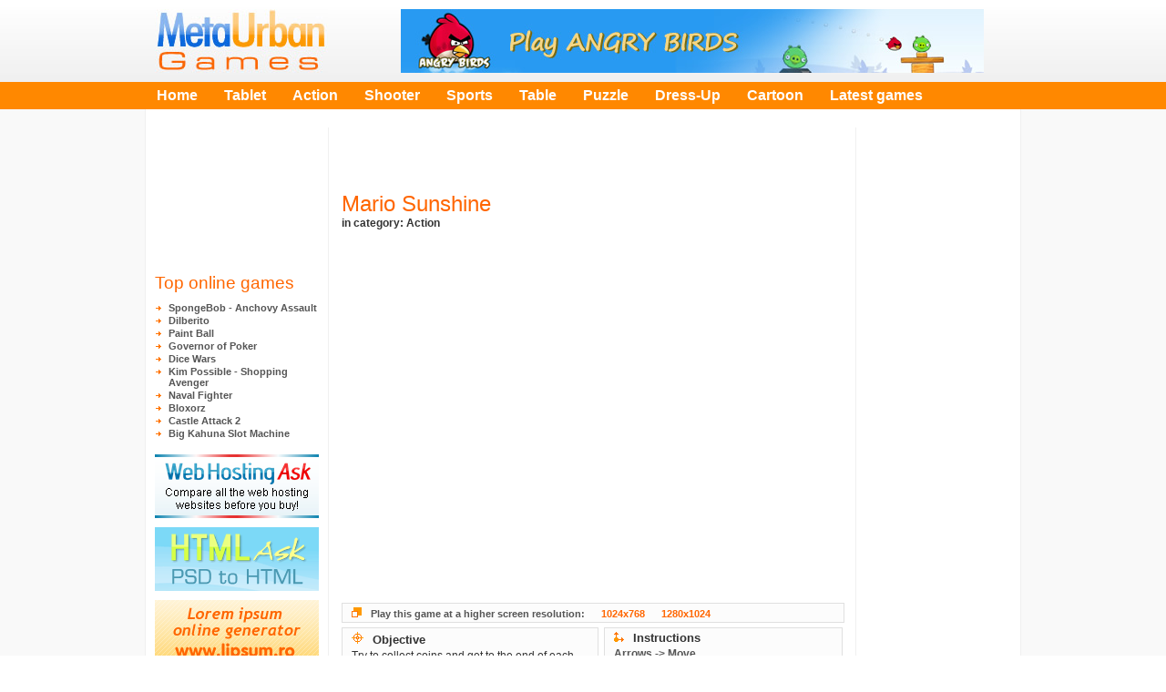

--- FILE ---
content_type: text/html; charset=UTF-8
request_url: http://games.metaurban.com/mario_sunshine
body_size: 4766
content:
<!DOCTYPE html
PUBLIC "-//W3C//DTD XHTML 1.0 Transitional//EN"
"http://www.w3.org/TR/xhtml1/DTD/xhtml1-transitional.dtd">
<html xmlns="http://www.w3.org/1999/xhtml" xml:lang="en" lang="en">
<head>
<title>Mario Sunshine - Try to collect coins and get to the end of each level.</title>
<meta http-equiv="Content-Type" content="text/html; charset=iso-8859-1" />
<meta http-equiv="Content-Language" content="en" />
<meta http-equiv="Imagetoolbar" content="no" />
<meta name="rating" content="general" />
<meta name="distribution" content="global" />
<meta name="URL" content="http://games.metaurban.com" />
<meta name="author" content="MetaUrban Games - Best online games collection" />
<meta name="robots" content="INDEX,FOLLOW" />
<meta name="robots" content="noodp" />
<meta name="revisit-after" content="7 days" />
<meta name="mssmarttagspreventparsing" content="true" />
<meta name="description" content="Mario Sunshine - categoria Action - Try to collect coins and get to the end of each level." />
<meta name="keywords" content=",games,meta,urban,metaurban,game,free,online" />

<base href="http://games.metaurban.com/" />
<base target="_self" />

<link href="includes/style.css" type="text/css" rel="stylesheet" />
<link href="includes/shadowbox-skin.css" type="text/css" rel="stylesheet" />
<!--
<link href="includes/jNice.css" type="text/css" rel="stylesheet" />
-->

<script type="text/javascript" language="javascript" src="includes/jquery.js"></script>
<!--
<script type="text/javascript" language="javascript" src="includes/tablednd.js"></script>
<script type="text/javascript" language="javascript" src="includes/favgamescookie.js"></script>
-->
<script type="text/javascript" language="javascript" src="includes/AC_RunActiveContent.js"></script>
<script type="text/javascript" language="javascript" src="includes/AC_ActiveX.js"></script>

<script type="text/javascript" language="javascript" src="includes/scripts.js"></script>
<script type="text/javascript" language="javascript" src="includes/listgames.js"></script>
<script type="text/javascript" language="javascript" src="includes/divanim.js"></script>
<script type="text/javascript" language="javascript" src="includes/formvalid.js"></script>

<script type="text/javascript" language="javascript" src="includes/shadowbox-jquery.js"></script>
<script type="text/javascript" language="javascript" src="includes/shadowbox.js"></script>

<link rel="shortcut icon" href="images/favicon.ico" />

</head>


<body onload="init();">
	<div id="header" class="bgrd1">
		<div id="headercontent">
			<a href="index.php" id="logo">MetaUrban Games</a>
			<a href="http://games.metaurban.com/tablet" class="banner_up1">Play Angry Birds!</a>
			<!--
			<a href="http://games.metaurban.com/governor_of_poker" class="banner_up1">Governor of Poker: Win all your games in your hometown and then the whole of Texas to become the Governor of Poker! Play Texas Hold'em!</a>
			-->
		</div>
	</div>
	
	<div id="navigation" class="bgrd7">
		<div id="navmenu">
			<ul>
				<li><a href="home" target="_self">Home</a></li>
				<li><a href="tablet" target="_self">Tablet</a></li>
				<li><a href="action" target="_self">Action</a></li>
				<li><a href="shooter" target="_self">Shooter</a></li>
				<li><a href="sports" target="_self">Sports</a></li>
				<li><a href="table" target="_self">Table</a></li>
				<li><a href="puzzle" target="_self">Puzzle</a></li>
				<li><a href="dress-up" target="_self">Dress-Up</a></li>
				<li><a href="cartoon" target="_self">Cartoon</a></li>
				<li><a href="latest_games" target="_self">Latest games</a></li>
			</ul>
		</div>
	</div>
			
	<div id="maincontent">
		<div id="maincontentzone">
			<div id="sidebarleft">
				<div id="sidebarleftcontent">
					<script type="text/javascript"><!--
					google_ad_client = "pub-7584029866793789";
					google_ad_slot = "7480492820";
					google_ad_width = 180;
					google_ad_height = 150;
					//-->
					</script>
					<script type="text/javascript"
					src="http://pagead2.googlesyndication.com/pagead/show_ads.js">
					</script>
					<div class="title2 pos2">Top online games</div>
					<div class="enlist2 pos3">
						<ul class="list1">
						<li><a href="spongebob_-_anchovy_assault">SpongeBob - Anchovy Assault</a></li><li><a href="dilberito">Dilberito</a></li><li><a href="paint_ball">Paint Ball</a></li><li><a href="governor_of_poker">Governor of Poker</a></li><li><a href="dice_wars">Dice Wars</a></li><li><a href="kim_possible_-_shopping_avenger">Kim Possible - Shopping Avenger</a></li><li><a href="naval_fighter">Naval Fighter</a></li><li><a href="bloxorz">Bloxorz</a></li><li><a href="castle_attack_2">Castle Attack 2</a></li><li><a href="big_kahuna_slot_machine">Big Kahuna Slot Machine</a></li>						</ul>
					</div>
					<!-- start banners -->
					<div class="pos2">
						<a href="http://www.webhostingask.com" target="_blank" class="banner_wha pos7">Web Hosting Ask - Compare all the web hosting websites before you buy!</a>
						<a href="http://www.htmlask.com/" target="_blank" class="banner_ha pos7">HTML Ask - Fast and cost-effective coding! PSD to HTML coding services!</a>
						<a href="http://www.lipsum.ro" target="_blank" class="banner_lipsum pos7">Lipsum.ro - Online Lorem Ipsum Generator. Generate dummy text for your designs!</a>
						<a href="http://www.obfuscator.ro/en/" target="_blank" class="banner_obfuscator pos7">Obfuscator.ro - Online Javascript Obfuscator. Protect your Javascript code!</a>
					</div>
					<!-- end banners -->
				</div>
			</div>
				
			<div id="sidebarright">
				<script type="text/javascript"><!--
				google_ad_client = "pub-7584029866793789";
				google_ad_slot = "2127463905";
				google_ad_width = 160;
				google_ad_height = 600;
				//-->
				</script>
				<script type="text/javascript"
				src="http://pagead2.googlesyndication.com/pagead/show_ads.js">
				</script>
			</div>

			<div id="content">
				<div id="contentzone">
					<!-- <div class="nobrdup"></div> -->
					<input type="hidden" id="hiddenGame" value="0306~Mario Sunshine"/>	<!-- start ads -->
	<div align="center" class="pos7">
	<script type="text/javascript"><!--
	google_ad_client = "pub-7584029866793789";
	google_ad_slot = "5687466284";
	google_ad_width = 468;
	google_ad_height = 60;
	//-->
	</script>
	<script type="text/javascript"
	src="http://pagead2.googlesyndication.com/pagead/show_ads.js">
	</script>
	</div>
	<!-- end ads -->
<h1><div class="title1">Mario Sunshine</div></h1>
<div class="pos6">
	<table width="550" border="0" cellspacing="0" cellpadding="0">
		<tr>
			<td>
			<div class="text2">in category: <a href="action">Action</a></div>
			<!-- ads here - pos3 -->
			</td>
		</tr>
		<tr>
			<td>
		<div id="gamezone">
		<div class="pos3">
				<script type="text/javascript"> AC_FL_RunContent('codebase', 'http://download.macromedia.com/pub/shockwave/cabs/flash/swflash.cab#version=9,0,0,0', 'width', '550', 'height', '400', 'src', 'http://www.mygames.ro/games/0306', 'quality', 'high', 'pluginspage', 'http://www.macromedia.com/go/getflashplayer', 'movie', 'http://www.mygames.ro/games/0306' ); </script>
				<noscript><div align="center" style="color:#f00; font-weight:bold;">You don't have Javascript enabled! To enbale Javascript please follow the <a href="help" rel="nofollow" target="_self">instructions</a>!</div></noscript>
				</div>			</div>
			</td>
		</tr>
		<tr>
			<td>			</td>
		</tr>
		<tr>
			<td>
			<div class="sect11" style="width:550px;">
						<div class="sect13 sectpos1"><img src="images/blt_highres.gif" alt="" width="11" height="13" hspace="10" vspace="0" border="0" /><span id="highres">Play this game at a higher screen resolution:
						<a rel="shadowbox;width=688;height=500" title="Mario Sunshine" href="gamebig.php?loc=0306&amp;ftype=1&amp;gwidth=688&amp;gheight=500" onclick="javascript:replaceGame();">1024x768</a> <a rel="shadowbox;width=1031;height=750" title="Mario Sunshine" href="gamebig.php?loc=0306&amp;ftype=1&amp;gwidth=1031&amp;gheight=750" onclick="javascript:replaceGame();">1280x1024</a>						</span>
						</div>
					</div>
			</td>
		</tr>
		<tr>
			<td><table width="550" border="0" cellspacing="0" cellpadding="0">
				<tr>
					<td width="290" align="left" valign="top"><div class="pos3"><div class="sect11" style="width:280px;">
						<div class="sect14 sectpos1"><img src="images/blt_obj.gif" alt="" width="13" height="15" hspace="10" vspace="0" border="0" />Objective</div>
						<div class="sect141 sectpos2">Try to collect coins and get to the end of each level.</div>						
					</div></div></td>
					<td width="260" align="left" valign="top"><div class="pos3">
						<div class="sect11" style="width:260px;"><div class="sect14 sectpos1"><img src="images/blt_instr.gif"  alt="" width="11" height="13" hspace="10" vspace="0" border="0" />Instructions</div>
<div class="sect142 sectpos2">
Arrows -> Move<br />
Space -> Superjump</div>
						</div></div>					</td>
				</tr>
			</table>			</td>
		</tr>
		<tr>
			<td><div class="sect11" style="width:548px;">
						<div class="sect13 sectpos3"><img src="images/blt_lnk.gif" alt="" width="17" height="10" hspace="10" vspace="0" border="0" />Send link:
							<input type="text" id="permalink" name="permalink" class="sectarea1" style="width:375px; height:14px;" onfocus="this.select();" value="http://games.metaurban.com/mario_sunshine" />							<a href="#"><img src="images/blt_qmark.gif" alt="Click the address on the left, copy it (Ctrl+C) and send it to your friends through e-mail or messenger!" title="Click the address on the left, copy it (Ctrl+C) and send it to your friends through e-mail or messenger!" width="13" height="15" hspace="0" vspace="0" border="0" align="middle" id="qmark" /></a></div>
					</div></td>
		</tr>
		<tr>
			<td><div class="pos3">
			<table width="550" border="0" cellspacing="0" cellpadding="0">
				<tr>
					<td width="145" align="left"><div class="sect11" style="width:135px;">
						<div class="sect12 sectpos1"><a rel="shadowbox;width=500;height=430" title="" href="recform.php?p=http://games.metaurban.com/mario_sunshine"><img src="images/blt_mail.gif" alt="" width="14" height="10" hspace="10" vspace="0" border="0" />Tell a friend</a></div>
					</div></td>
					<td width="245" align="left">
						<div class="sect11" style="width:235px;"><div class="sect12 sectpos1">
						<script type="text/javascript"> YMlink(document.URL);</script>
						<img src="images/blt_yahoo.gif" alt="" width="15" height="11" hspace="9" vspace="0" border="0" />Send with Yahoo! Messenger
						<script type="text/javascript">closelinka();</script>
						</div>
						</div>
					</td>
					<td width="160" align="left">
						<a href="javascript:;" onmousedown="toggleSlide('bmark2')"><img src="images/bookmark.gif" alt="Bookmark" width="160" height="20" border="0" align="middle" title="Bookmark" /></a> </td>
				</tr>
			</table></div>
			</td>
		</tr>
		<tr>
			<td>
						<div id="bmark2" style="display:none; overflow: hidden; height:70px;">
							<div id="bmark1">
								<table width="100%" border="0" cellspacing="0" cellpadding="0">
									<tr>
										<td width="35%">
			<p><a href="http://del.icio.us/post?url=http://games.metaurban.com/mario_sunshine&amp;title=Mario Sunshine" rel="nofollow" target="_blank"><img src="images/delicious.gif" alt="del.icio.us" width="16" height="16" border="0" align="left" />Del.icio.us</a></p>
			<p><a href="http://www.google.com/bookmarks/mark?op=edit&amp;output=popup&amp;bkmk=http://games.metaurban.com/mario_sunshine&amp;title=Mario Sunshine"   rel="nofollow" target="_blank"><img src="images/google.gif" alt="Google" width="16" height="16" border="0" align="left" />Google bookmarks</a></p>
			<p><a href="http://ma.gnolia.com/bookmarklet/snap/add?url=http://games.metaurban.com/mario_sunshine&amp;title=Mario Sunshine" rel="nofollow" target="_blank"><img src="images/magnolia.gif" alt="Ma.gnolia" width="16" height="16" border="0" align="left" />Ma.gnolia</a></p>
		</td>
		<td width="35%">
			<p><a href="http://www.digg.com/submit?phase=2&amp;url=http://games.metaurban.com/mario_sunshine&amp;title=Mario Sunshine" rel="nofollow" target="_blank"><img src="images/digg.gif" alt="Digg" width="16" height="16" border="0" align="left" />Digg</a></p> 
			<p><a href="http://myweb.yahoo.com/myresults/bookmarklet?u=http://games.metaurban.com/mario_sunshine&amp;t=Mario Sunshine" rel="nofollow" target="_blank"><img src="images/yahoo.gif" alt="Yahoo" width="16" height="16" border="0" align="left" />Yahoo! MyWeb</a></p>
			<p><a href="http://technorati.com/faves?add=http://games.metaurban.com/mario_sunshine" rel="nofollow" target="_blank"><img src="images/technorati.gif" alt="Technorati" width="16" height="16" border="0" align="left" />Technorati</a></p>
		</td>
		<td width="30%">
			<p><a href="http://www.facebook.com/share.php?u=http://games.metaurban.com/mario_sunshine" rel="nofollow" target="_blank"><img src="images/facebook.gif" alt="Facebook" width="16" height="16" border="0" align="left" />Facebook</a></p>
			<p><a href="http://www.stumbleupon.com/submit?url=http://games.metaurban.com/mario_sunshine&amp;title=Mario Sunshine" rel="nofollow" target="_blank"><img src="images/stumbleupon.gif" alt="Stumble Upon" width="16" height="16" border="0" align="left" />Stumble Upon</a></p>
			<p><a href="http://reddit.com/submit?url=http://games.metaurban.com/mario_sunshine&amp;title=Mario Sunshine" rel="nofollow" target="_blank"><img src="images/reddit.gif" alt="Reddit" width="16" height="16" border="0" align="left" />Reddit</a></p>
		</td>									</tr>
								</table>
							</div>
						</div>
			</td>
		</tr>
	</table>
</div>
<div class="pos3">
	<div class="title2">More games from the same category:</div>
	<div id="listgames">
	<ol class="pos1"><li><a href="skeleton_park" title="Skeleton Park" rel="nofollow"><img src="http://www.mygames.ro/thumbs/1170.jpg" width="70"  height="60" alt="Skeleton Park" />Skeleton Park</a></li> <li><a href="slingfire" title="Slingfire" rel="nofollow"><img src="http://www.mygames.ro/thumbs/0123.jpg" width="70"  height="60" alt="Slingfire" />Slingfire</a></li> <li><a href="monkey_lander" title="Monkey Lander" rel="nofollow"><img src="http://www.mygames.ro/thumbs/0141.jpg" width="70"  height="60" alt="Monkey Lander" />Monkey Lander</a></li> <li><a href="prison_breakout" title="Prison Breakout" rel="nofollow"><img src="http://www.mygames.ro/thumbs/0326.jpg" width="70"  height="60" alt="Prison Breakout" />Prison Breakout</a></li> <li><a href="sling" title="Sling" rel="nofollow"><img src="http://www.mygames.ro/thumbs/0054.jpg" width="70"  height="60" alt="Sling" />Sling</a></li> <li><a href="frog_race" title="Frog Race" rel="nofollow"><img src="http://www.mygames.ro/thumbs/1110.jpg" width="70"  height="60" alt="Frog Race" />Frog Race</a></li> </ol> 	</div>
</div>
<div class="clear"></div>
<div class="pos1">
	<hr />
	<h2>
		<div class="text3 pos3">MetaUrban Games presents to you the best free online games! Flash games that prove to be addictive: arcade, action games, puzzle, shooter, Barbie dress-up or sport games! From Miniclip or other free online games websites, all the best games are right here!</div>
	</h2>
</div>
</div>				</div>
			</div>
						
			<div class="clear"></div>
		</div>
	</div>

	<div id="footer" class="bgrd3">
		<div id="downlnk">
			<a href="index.php" target="_self">Home</a> - <a href="allgames" target="_self">Browse all games</a> - <a href="help" target="_self">Instructions</a> - <a rel="shadowbox;width=500;height=430" title="" href="recform.php?p=http://games.metaurban.com/mario_sunshine">Tell a friend</a> - <a href="newgame" rel="nofollow" target="_self">Suggest a new game</a> - <a href="terms" rel="nofollow" target="_self">Terms and conditions</a> - <a href="contact" target="_self">Contact us</a>
		</div>
	</div>

<!-- start google analytics -->
<script src="http://www.google-analytics.com/urchin.js" type="text/javascript"></script><script type="text/javascript"> _uacct = "UA-5664478-1"; urchinTracker(); </script>
<!-- end google analytics -->

</body>
</html>

--- FILE ---
content_type: text/html; charset=utf-8
request_url: https://www.google.com/recaptcha/api2/aframe
body_size: 267
content:
<!DOCTYPE HTML><html><head><meta http-equiv="content-type" content="text/html; charset=UTF-8"></head><body><script nonce="D9CdBPmMrMohKfHu_XGaMA">/** Anti-fraud and anti-abuse applications only. See google.com/recaptcha */ try{var clients={'sodar':'https://pagead2.googlesyndication.com/pagead/sodar?'};window.addEventListener("message",function(a){try{if(a.source===window.parent){var b=JSON.parse(a.data);var c=clients[b['id']];if(c){var d=document.createElement('img');d.src=c+b['params']+'&rc='+(localStorage.getItem("rc::a")?sessionStorage.getItem("rc::b"):"");window.document.body.appendChild(d);sessionStorage.setItem("rc::e",parseInt(sessionStorage.getItem("rc::e")||0)+1);localStorage.setItem("rc::h",'1768727631725');}}}catch(b){}});window.parent.postMessage("_grecaptcha_ready", "*");}catch(b){}</script></body></html>

--- FILE ---
content_type: text/css
request_url: http://games.metaurban.com/includes/style.css
body_size: 3180
content:
body { background-color: #fff; font-family: 'Trebuchet MS', Arial, Helvetica, sans-serif; color: #555; font-size: 12px; font-weight: normal; text-decoration:none; margin: 0; padding:0; border: none; }
h1, h2, h3 { margin:0; padding:0; font-weight:normal; }
a	{ font-family: 'Trebuchet MS', Arial, Helvetica, sans-serif; color: #f60; font-size: 12px; text-decoration: underline; border:none; }
a:hover { font-family: 'Trebuchet MS', Arial, Helvetica, sans-serif; color: #f60; font-size: 12px; text-decoration: none; }
p { margin:0; padding: 5px 0 5px 0; }
hr { height:1px; color: #e0e0e0; background-color: #e0e0e0; border-width:0; border-collapse:collapse; margin:2px 0 2px 0; }

.left { float:left; }
.right { float:right; }
.clear { clear:both; }
	
.bgrd1 { background-color:#f0f0f0; background-image:url(../images/bgrd1.jpg); background-repeat:repeat-x; background-position:top; }
.bgrd2 { background-color:#c60; /* 2:#C33503;  1:#ff7503; */ }
.bgrd3 { background-color:#fff; background-image:url(../images/bgrd3.jpg); background-repeat:repeat-x; background-position:top; }
.bgrd4 { background-color:#f0f0f0; }
.bgrd5 { background-color:#f9f9f9; }
.bgrd6 { background-color:#fff; }
.bgrd7 { background-color:#f80; }

.pos1 { margin:0; padding:10px 0 5px 0; }
.pos2 { margin:0; padding:10px 0 0 0; }
.pos3 { margin:0; padding:5px 0 5px 0; }
.pos4 { margin:0; padding:0 10px 5px 0; }
.pos5 { margin:0; padding:0 0 5px 10px; }
.pos6 { margin:0; padding:0 0 5px 0; }
.pos7 { margin:0; padding:0 0 10px 0; }

.clor1 { color:#f60; }
.clor2 { color:#f90; }

/* --- start pagination classes --- */
.pages_arrows { margin:2px 20px 0 10px; }
	.pages_arrows a { font-size:16px; font-weight:bold; color:#333; text-decoration:none; }
	.pages_arrows a:hover { font-size:16px; font-weight:bold; color:#f60; text-decoration:none; }
.page_back { float:left; }
.page_forward { float:right; }
.pages_all { margin:0 auto; text-align:center; }
	.pages_all a { margin:0 4px; padding:0 5px; background-color:#f3f3f3; border:1px solid #ccc; font-size:14px; font-weight:bold; color:#333; text-decoration:none; }
	.pages_all a:hover { margin:0 4px; padding:0 5px; background-color:#f90; border:1px solid #f60; font-size:14px; font-weight:bold; color:#fff; text-decoration:none; }
	.pages_all em {  padding:0 5px; font-style:normal; font-size:20px; font-weight:bold; color:#f60; text-decoration:none; }
/* --- end pagination classes --- */

/* --- start banners classes --- */
.banner_up1 { display:block; width:640px; height:70px; position:absolute; margin:10px 0 0 280px; padding:0; overflow:hidden; background-image:url(/images/advertising/banner_angrbds.jpg); background-repeat:no-repeat; text-indent:-9999px; }
.banner_lipsum { display:block; width:180px; height:70px; overflow:hidden; background-image:url(/images/advertising/banner_lipsum.png); background-repeat:no-repeat; text-indent:-9999px; }
.banner_obfuscator { display:block; width:180px; height:70px; overflow:hidden; background-image:url(/images/advertising/banner_obfuscator.png); background-repeat:no-repeat; text-indent:-9999px; }
.banner_wha { display:block; width:180px; height:70px; overflow:hidden; background-image:url(/images/advertising/banner_wha.png); background-repeat:no-repeat; text-indent:-9999px; }
.banner_ha { display:block; width:180px; height:70px; overflow:hidden; background-image:url(/images/advertising/banner_ha.png); background-repeat:no-repeat; text-indent:-9999px; }
/* --- end banners classes --- */

/* start header */
#header { width:100%; }
#headercontent { width:960px; height:90px; margin:0 auto; position:relative; }
#logo { display:block; width:190px; height:70px; line-height:70px; position:absolute; margin:10px 0 0 10px; padding:0; overflow:hidden; background-image:url(/images/games.jpg); background-repeat:no-repeat; font-family: 'Trebuchet MS', Arial, Helvetica, sans-serif; color: #f60; font-size: 38px; font-weight: normal; text-decoration:none; text-indent:-9999px; }
/* end header */

/* start navigation */
#navigation { width:100%; }
#navmenu { width:960px; height:30px; margin:0 auto; overflow:hidden; }
#navmenu ul { list-style:none; margin:0; padding:0; }
#navmenu ul li { float:left; margin-right: 5px; }
#navmenu ul li a { display:block; line-height:30px; font-family:Arial, Helvetica, sans-serif; font-size:16px; font-weight:bold; color:#fff; text-decoration:none; background-color:#f80; margin:0; padding:0 12px; }
#navmenu ul li a:hover { background-color:#f90; }
/* end navigation */

/* --- start under nav menu bar --- */
#undernav a { font-weight:bold; }
/* --- end under nav menu bar --- */

/* --- start main content classes --- */
#maincontent { width:100%; background-color:#f9f9f9; /* background-image: url(/images/mainmiddle_bgrd4.jpg); background-repeat: repeat; background-position:center top; */ }
#maincontentzone { width:960px; margin:0 auto; padding:20px 0; background-color:#fff; border-left:solid 1px #f0f0f0; border-right:solid 1px #f0f0f0; }
#sidebarleft { float:left; width:200px; }
	#sidebarleftcontent { width:180px; margin:0 auto; }
#sidebarright { float:right; width:180px; text-align:center; }
#content { width:auto; margin:0 180px 0 200px; background-image: url(/images/bgrd_main.png); background-repeat:repeat-y; background-position:left top; }
	#contentzone { width:550px; margin:0 auto; }
/* --- end main content classes --- */

/* start footer */
#footer { width:100%; height:40px; line-height:40px; background-color:#fff; }
#downlnk { width:960px; margin:0 auto; text-align:center; font-family: Verdana, Arial, Helvetica, sans-serif; color: #777; font-size: 11px; text-decoration: none; }	
#downlnk a { font-family: Verdana, Arial, Helvetica, sans-serif; color: #777; font-size:11px; font-weight:bold; text-decoration: none; border:none; }
#downlnk a:hover { color:#555; text-decoration:underline; border:none; }
/* end footer */	


.title1 { font-family: 'Trebuchet MS', Arial, Helvetica, sans-serif; color: #f60; font-size:24px; font-weight:normal; text-decoration: none; border:none; }
.title2,.title2 a { font-family: 'Trebuchet MS', Arial, Helvetica, sans-serif; color: #f60; font-size:19px; text-decoration: none; border:none; }
.title2 a:hover { font-family: 'Trebuchet MS', Arial, Helvetica, sans-serif; color: #f60; font-size:19px; text-decoration: underline; border:none; }
.text1 { font-family: Tahoma, Arial, Helvetica, sans-serif; color: #000; font-size:11px; text-decoration: none; border:none; }
.text2, .text2 a { font-family: 'Trebuchet MS', Arial, Helvetica, sans-serif; color: #333; font-size:12px; font-weight:bold; text-decoration: none; border:none; }
.text2 a:hover { text-decoration:underline; }
.text3 { font-family: Tahoma, Arial, Helvetica, sans-serif; color: #777; font-size:9px; font-weight:normal; text-decoration: none; border:none; }
.text4 a { font-family: Tahoma, Arial, Helvetica, sans-serif; color: #555; font-size:10px; text-decoration: none; border:none; }
.text4 a:hover { font-family: Tahoma, Arial, Helvetica, sans-serif; color: #f60; font-size:10px; text-decoration: none; border:none; }

.enlist1 { font-family: 'Trebuchet MS', Arial, Helvetica, sans-serif; color: #333; font-size:11px; font-weight:normal; text-decoration: none; border:none; }
.enlist1 a { font-family: 'Trebuchet MS', Arial, Helvetica, sans-serif; color: #f60; font-size:11px; font-weight: normal; text-decoration: underline; border:none; }
.enlist1 a:hover { font-family: 'Trebuchet MS', Arial, Helvetica, sans-serif; color: #f60; font-size:11px; font-weight: normal; text-decoration: none; border:none; }
.enlist2 { font-family: Arial, Helvetica, sans-serif; color: #777; font-size:11px; font-weight:normal; text-decoration: none; border:none; }
.enlist2 a { font-family: Arial, Helvetica, sans-serif; color: #555; font-size:11px; font-weight:bold; text-decoration: none; border:none; }
.enlist2 a:hover { font-family: Arial, Helvetica, sans-serif; color: #f60; font-size:11px; font-weight:bold; text-decoration: none; border:none; }
.enlist3 { font-family: 'Trebuchet MS', Arial, Helvetica, sans-serif; color: #333; font-size:13px; font-weight:normal; text-decoration: none; border:none; }
.enlist3 a { font-family: 'Trebuchet MS', Arial, Helvetica, sans-serif; color: #f60; font-size:13px; font-weight:bold; text-decoration: none; border:none; }
.enlist3 a:hover { font-family: 'Trebuchet MS', Arial, Helvetica, sans-serif; color: #f60; font-size:13px; font-weight:bold; text-decoration: underline; border:none; }

.list1 { list-style-type: none; list-style-image: url(/images/blt1.gif); margin:0; padding:5px 0 0 15px; }	
.list1 li { margin:0; padding:0 0 2px 0; }	
.list2 { list-style-type: none; list-style-image: url(/images/blt2.gif); margin:0; padding:5px 0 0 15px; }	
.list2 li { margin:0; padding:0 0 5px 0; }	

/* --- start favorite games table --- */
#favgames { font-family: Arial, Helvetica, sans-serif; color: #777; font-size:11px; font-weight:normal; text-decoration: none; text-align:left; border:none; }
#favgames a { font-family: Arial, Helvetica, sans-serif; color: #555; font-size:11px; font-weight:bold; text-decoration: none; border:none; margin:0; }
#favgames a:hover { font-family: Arial, Helvetica, sans-serif; color: #f60; font-size:11px; font-weight:bold; text-decoration: none; border:none; margin:0; }
#favdiv { margin:0; padding:0; }
#favdiv tr:hover { background-color: #f3f3f3; }
#favdiv td { padding: 1px 0 1px 0; }
#favdiv .tDnD_whileDrag { background-color: #f3f3f3; }
/* --- end favorite games table --- */

/* --- start jump games dropdown --- */
#jumpgames { width:160px; background-color:#fff; font-family: Tahoma, Arial, Helvetica, sans-serif; color: #555; font-size:10px; font-weight: bold; text-decoration: none; border:none; }
#jumpgamesform { margin:0; padding:0; }
/* --- end jump games dropdown --- */

/* --- start square ads > category --- */
#listgames #squaread1 { width:260px; height:210px; float:left; background-color:#f0f0f0; overflow:hidden; margin:5px; }
#listgames #squaread1:hover { background-color:#f90; }
#listgames #squaread1 div { width:200px; height:200px; margin: 5px auto; }
/* --- end square ads > category --- */

/* --- start list games --- */
#listgames { text-align:left; }
#listgames ol { margin:0; padding:0; list-style-type: none; }
#listgames ol li { float:left; margin:5px; overflow:hidden; background:#f0f0f0; /*display:inline;*/ width:80px; height:100px; }
#listgames ol img {	 border:0; float:left; width:70px; height:60px; margin:0 0 5px 0; }
#listgames ol li div { margin-top:15px; }
#listgames ol a { font-family:Arial, Helvetica, sans-serif; font-size:11px; font-weight:bold; color:#333; text-align:center; text-decoration:none; display:block; margin:5px; line-height:14px; }
#listgames ol a:hover { font-family:Arial, Helvetica, sans-serif; font-size:11px; font-weight:bold; color:#333; text-decoration:none; display:block; margin:5px; line-height:14px; }
/* --- end list games --- */

/* --- start game page sections --- */
.sect11 { background-color:#fcfcfc; border:solid 1px #e0e0e0; margin:0; padding:0; }
.sect12,.sect13 { font-family:Tahoma,Verdana, Arial, Helvetica, sans-serif; font-size:11px; font-weight:bold; text-decoration:none; color:#555; }
.sectpos1 { margin:0; padding:2px 7px 3px 0; }	
.sectpos2 { margin:0; padding:0 10px 5px 10px;; }
.sectpos3 { margin:0; padding:3px 5px 2px 0; }	
.sect12 span { color:#f90; }
.sect12 a,.sect12 a:hover { font-family:Tahoma,Verdana, Arial, Helvetica, sans-serif; font-size:11px; font-weight:bold; text-decoration:none; color:#555; }
.sect13 a,.sect13 a:hover { font-family:Tahoma,Verdana, Arial, Helvetica, sans-serif; font-size:11px; font-weight:bold; text-decoration:none; color:#f60; margin:0; padding:0 0 0 15px; }
.sect14 { font-family: 'Trebuchet MS', Arial, Helvetica, sans-serif; color: #333; font-size:13px; font-weight:bold; text-decoration: none; border:none; }
.sect141 { font-family: 'Trebuchet MS', Arial, Helvetica, sans-serif; color: #333; font-size:12px; font-weight:normal; text-decoration: none; border:none; }
.sect142 { font-family: 'Trebuchet MS', Arial, Helvetica, sans-serif; color: #555; font-size:12px; font-weight:bold; text-decoration: none; border:none; }
.sectarea1 { font-family: Verdana, Arial, Helvetica, sans-serif; color: #555; background-color: #fff; font-size: 10px; font-weight: normal; text-align: left; margin: 0; padding: 1px 3px 0 3px; border:solid 1px #ccc; }
/* --- end game page sections --- */

/* --- start bookmark section --- */
#bmark1 { font-family: Tahoma, Verdana, Arial, Helvetica, sans-serif; color: #777; font-size: 11px; font-weight: bold; text-align: left; margin: 0; padding: 5px; border: none; }
#bmark2 { background-color:#fff; border:solid 1px #e0e0e0; margin:0; padding:0; }
#bmark1 p { margin:0; padding:3px 0 3px 5px; }
#bmark1 a img { margin:0; padding:0 10px 0 15px; }	
#bmark1 a { font-family: Tahoma, Verdana, Arial, Helvetica, sans-serif; color: #777; font-size: 11px; font-weight: bold; text-decoration:none; border: none; }
#bmark1 a:hover { font-family: Tahoma, Verdana, Arial, Helvetica, sans-serif; color: #f60; font-size: 11px; font-weight: bold; text-decoration:none; border: none; }
/* --- start bookmark section --- */

/* --- start news ticker section --- */
#news { list-style:none; margin:0; padding:4px 0 0 2px;}
#news li{ display: inline; margin:0; padding:0 10px 10px 0; }
#thenews { width:750px; height:19px; overflow: hidden; font-family: Tahoma, Arial, Helvetica, sans-serif; color: #fff; font-size:11px; font-weight:bold; }
#thenews a { font-family: Tahoma, Arial, Helvetica, sans-serif; color: #fff; font-size:11px; font-weight:bold; text-decoration: none; border:none; }
#thenews a:hover { text-decoration: underline; }
/* --- end news ticker section --- */

/* --- start form elements classes --- */
.area1 { font-family: 'Trebuchet MS', Arial, Helvetica, sans-serif; color: #333; background-color: #fcfcfc; font-size: 12px; font-weight: normal; text-align: left; padding: 2px 2px 0 3px; margin: 0; border-style: solid;  border-color: #f90;	border-width: 1px; font-weight: normal; width: 120px; height: 18px; }
.btn1 {	background-color: #f90; border: #f60 1px solid; font-family: 'Trebuchet MS', Arial, Helvetica, sans-serif; color: #fff; font-size: 14px; font-weight: bold; text-decoration:none; width: 50px; height: 20px; }
.btn1:hover { background-color: #f60; border: #f90 1px solid; }
/* --- end form elements classes --- */

/* --- start contact feedback classes --- */
#contactfeedback { font-family: 'Trebuchet MS', Arial, Helvetica, sans-serif; color: #f00; font-size: 13px; font-weight: bold; text-decoration:none; border: none; margin:0; padding:5px 3px 5px 3px; }
/* --- end contact feedback classes --- */

/* --- start list all games classes --- */
#listallgames { font-family: Verdana, Arial, Helvetica, sans-serif; color: #333; font-size:11px; font-weight:normal; text-decoration: none; border:none; }
#listallgames .letters { font-weight:bold; color:#f60; }	
#listallgames ul { list-style:none; margin:0; padding:0; }
#listallgames td { background-color:#f5f5f5; }
#listallgames a { font-family: Tahoma, Arial, Helvetica, sans-serif; color: #333; font-size:11px; font-weight:normal; text-decoration: none; border:none; }
#listallgames a:hover { font-family: Tahoma, Arial, Helvetica, sans-serif; color: #f60; font-size:11px; font-weight:normal; text-decoration: underline; border:none; }
/* --- end list all games classes --- */


--- FILE ---
content_type: text/css
request_url: http://games.metaurban.com/includes/shadowbox-skin.css
body_size: 1884
content:
/**
 * The CSS for Shadowbox.
 *
 * This file is part of Shadowbox.
 *
 * Shadowbox is free software: you can redistribute it and/or modify it under
 * the terms of the GNU Lesser General Public License as published by the Free
 * Software Foundation, either version 3 of the License, or (at your option)
 * any later version.
 *
 * Shadowbox is distributed in the hope that it will be useful, but WITHOUT ANY
 * WARRANTY; without even the implied warranty of MERCHANTABILITY or FITNESS
 * FOR A PARTICULAR PURPOSE.  See the GNU Lesser General Public License for
 * more details.
 *
 * You should have received a copy of the GNU Lesser General Public License
 * along with Shadowbox.  If not, see <http://www.gnu.org/licenses/>.
 *
 * @author      Michael J. I. Jackson <mjijackson@gmail.com>
 * @copyright   2007 Michael J. I. Jackson
 * @license     http://www.gnu.org/licenses/lgpl-3.0.txt GNU LGPL 3.0
 * @version     SVN: $Id: shadowbox.js 150 2007-12-04 18:42:03Z michael $
 */

/*_________________________________________________________________  Overlay  */
#shadowbox_overlay {
  visibility: hidden;
  position: absolute;
  display: block;
  margin: 0;
  padding: 0;
  top: 0;
  left: 0;
  z-index: 998;
}

/*_______________________________________________________________  Container  */
#shadowbox_container {
  position: fixed;
  height: 0px;
  width: 100%;
  margin: 0;
  padding: 0;
  top: 0;
  left: 0;
  z-index: 999;
  text-align: center; /* centers in quirks and IE */
}

/*_______________________________________________________________  Shadowbox  */
#shadowbox {
  display: none;
  visibility: hidden;
  margin: 0 auto;
  position: relative;
  font-family: 'Trebuchet MS', Arial, Helvetica, sans-serif;
  text-align: left; /* reset left alignment */
  color: #333;
}

/*___________________________________________________________________  Title  */
/*
HTML snapshot:
<div id="shadowbox_title">
  <div id="shadowbox_title_inner">Title Here</div>
</div>
*/
#shadowbox_title {
  height: 30px;
  padding: 0;
  overflow: hidden;
}
#shadowbox_title_inner {
  font-size: 14px;
   color: #f60;
  font-weight:bold;
  color: #f60;
  line-height: 16px;
  white-space: nowrap;
  padding: 10px 0 4px 10px;
  background-color: #fff;
}

/*____________________________________________________________________  Body  */
/*
HTML snapsnot:
<div id="shadowbox_body">
  <div id="shadowbox_body_inner">
    <img src="my_image.jpg" id="shadowbox_content" height="350" width="580">
  </div>
  <div id="shadowbox_loading">
    <div id="shadowbox_loading_img"></div>
    <span><a href="javascript:Shadowbox.close();">Cancel</a></span>
  </div>
</div>
*/
#shadowbox_body {
  position: relative;
  overflow: hidden;
  margin: 0;
  padding: 0;
  border: 10px solid #fff;
  background-color: #fff;
}
#shadowbox_body_inner {
  position: relative;
  overflow: hidden;
}
#shadowbox_loading {
  position: absolute;
  top: 0;
  left: 0;
  height: 10000px; /* overflow:hidden will clip this */
  width: 100%;
  background-color: #fff; /*background color while loading */
}
#shadowbox_loading img {
  display:none; /* added not to show the loading animated image */
  float: left;
  margin: 10px 10px 0 10px;
}
#shadowbox_loading span {
  float: left;
  margin-top: 16px;
  font-size: 10px;
}
#shadowbox_loading span a,
#shadowbox_loading span a:link,
#shadowbox_loading span a:visited {
  display:none; /* added not to show the cancel link while loading */
  color: #fff;
}
#shadowbox_content.html { /* make html content scrollable */
  height: 100%;
  width: 100%;
  overflow: auto;
}

/*_________________________________________________________________  Toolbar  */
/*
HTML snapshot:
<div id="shadowbox_toolbar">
  <div id="shadowbox_toolbar_inner">
    <div id="shadowbox_nav_close">
      <a href="javascript:Shadowbox.close();"><span class="shortcut">C</span>lose</a>
    </div>
    <div id="shadowbox_nav_next">
      <a href="javascript:Shadowbox.next();"><span class="shortcut">N</span>ext</a>
    </div>
    <div id="shadowbox_nav_previous">
      <a href="javascript:Shadowbox.previous();"><span class="shortcut">P</span>revious</a>
    </div>
    <div id="shadowbox_counter">
      <a href="javascript:Shadowbox.change(0);">1</a>
      <a href="javascript:Shadowbox.change(1);" class="shadowbox_counter_current">2</a>
      <a href="javascript:Shadowbox.change(2);">3</a>
    </div>
  </div>
</div>
*/
#shadowbox_toolbar {
  margin: 0;
  padding: 0;
  height: 26px;
  overflow: hidden;
}
#shadowbox_toolbar_inner {
  height: 26px;
  background-color: #fff;
}
#shadowbox_toolbar_inner div {
  padding-top: 6px;
  font-family: Verdana, Arial, Helvetica, sans-serif;
  font-weight:normal;
  font-size: 11px;
  height: 11px;
  line-height: 11px;
}
#shadowbox_toolbar_inner div span.shortcut {
  text-decoration: underline;
  font-weight: bold;
}
#shadowbox_toolbar_inner div a {
  text-decoration: none;
  color: #333;
}
#shadowbox_nav_close,
#shadowbox_nav_previous,
#shadowbox_nav_next {
  float: right;
  padding-right: 10px;
}
#shadowbox_counter {
  float: left;
  padding-left: 10px;
}
#shadowbox_counter a {
  padding: 0 4px 0 0;
}
#shadowbox_counter a.shadowbox_counter_current {
  text-decoration: underline;
  font-weight: bold;
}

/*________________________________________________________________  Messages  */
div.shadowbox_message {
  text-align: center;
  padding: 10px;
}
div.shadowbox_message a:link,
div.shadowbox_message a:visited {
  text-decoration: none;
  color: #bed333;
}
div.shadowbox_message a:hover,
div.shadowbox_message a:focus {
  text-decoration: underline;
}


--- FILE ---
content_type: text/javascript
request_url: http://games.metaurban.com/includes/formvalid.js
body_size: 436
content:
//===============================================================================//
// Form validation function for the contact page

function contact_validation() {

var emailfilter=/^\w+[\+\.\w-]*@([\w-]+\.)*\w+[\w-]*\.([a-z]{2,4}|\d+)$/i
var email_val=emailfilter.test(document.contact.email.value)


if (document.contact.name.value.length==0) {
alert("Please enter your name!");
document.contact.name.select();
return false;
}

if (email_val==false) {
alert("Please enter a valid e-mail address!");
document.contact.email.select();
return false;
}

//if (document.contact.phone.value.length==0) {
//alert("Please enter your phone number!");
//document.contact.phone.select();
//return false;
//}

if (document.contact.message.value.length==0) {
alert("Please enter your message!");
document.contact.message.select();
return false;
}

document.contact.submit()
return true;
}


//===============================================================================//
// Form validation function for the 'suggest new game' page

function newgame_validation() {

if (document.newgame.linkz.value.length==0) {
alert("Please enter the link to the webpage where the game is!");
document.newgame.linkz.select();
return false;
}

document.newgame.submit()
return true;
}


--- FILE ---
content_type: text/javascript
request_url: http://games.metaurban.com/includes/scripts.js
body_size: 1094
content:
//===============================================================================//
// Initializes the needed functions for body -> onload

function init(){
Shadowbox.init();
// startnews(); //news not used right now
blinkAgain("highres");
setListner('mouseover',setMYColor);
setListner('mouseout',reSetMYColor);
}


//===============================================================================//
// Jump To Games select function

function jumptogame(myobj){ 
 if (myobj.options[myobj.selectedIndex].value != 0)
	// old normal version:	
	// eval("parent.location='index.php?p="+myobj.options[myobj.selectedIndex].value+"'");

	// new version - rewrite rules on:
	eval("parent.location='"+myobj.options[myobj.selectedIndex].value+"'");
}

//===============================================================================//
// Blinks a certain id a few times (5 times)
var xnr=0;
function blinkAgain(k) {
	if (document.getElementById(k)) {
			s=document.getElementById(k);
			s.style.visibility=(s.style.visibility=='visible')?'hidden':'visible';
			xnr=xnr+0.5;
			j=k;
			t=setTimeout("blinkAgain(j)",250);
			if (xnr>5) clearTimeout(t); 
		}
}

//===============================================================================//
// Changes included game into image on click "Play on higher resolution"\

function replaceGame()
{
document.getElementById('gamezone').innerHTML='<div class="pos3"><a href="javascript:document.location.reload();"><img src="images/warning_swfbig.jpg" alt="Click so that the game reappears here!" width="550" height="80" hspace="0" vspace="0" border="0" /></a></div>';
}

//===============================================================================//
// Sets the options and then starts the news ticker

function startnews(){ 
var options = {
		newsList: "#news",
 		startDelay: 10
		}
$(document).newsTicker(options);
}


//===============================================================================//
// Writes the link for Favorite Games

function favgamelink(strlink){ 
	document.write('<a href="javascript:checkCookie(\''+strlink+'\');replaceContent();" title="Adauga la Jocuri Favorite! &laquo; sectiunea din stanga">');
}

//===============================================================================//
// Closes the <a> link => </a>

function closelinka(){ 
	document.write('</a>');
}

//===============================================================================//
// Writes the link for Send by YM

function YMlink(url){ 
	document.write('<a href="ymsgr:im?+&amp;msg=A+cool+game:+'+url+'" title="Sned with Yahoo! Messenger">');
}


//===============================================================================//
// Hides the instructions div (gameinstr)

function replaceInstr()
{
document.getElementById('gameinstr').innerHTML='';
}

--- FILE ---
content_type: text/javascript
request_url: http://games.metaurban.com/includes/listgames.js
body_size: 1279
content:
//===============================================================================//
// Gets the elements of an object with a certain id by tag name (only those tags)

function getElementsByTagNames(list,obj) {
	if (!obj) var obj = document;
	var tagNames = list.split(',');
	var resultArray = new Array();
	for (var i=0;i<tagNames.length;i++) {
		var tags = obj.getElementsByTagName(tagNames[i]);
		for (var j=0;j<tags.length;j++) {
			resultArray.push(tags[j]);
		}
	}
	var testNode = resultArray[0];
	if (!testNode) return [];
	if (testNode.sourceIndex) {
		resultArray.sort(function (a,b) {
				return a.sourceIndex - b.sourceIndex;
		});
	}
	else if (testNode.compareDocumentPosition) {
		resultArray.sort(function (a,b) {
				return 3 - (a.compareDocumentPosition(b) & 6);
		});
	}
	return resultArray;
}


//===============================================================================//
//Listens to certain events (ie: mouseover, mouseout) and changes the background and
// foreground color of certain tags in an object with a certain id (using the
// function declared above)

function getEvent(e){  if(window.event != null) {    return event;  }  return e;}

function setMYColor(e){
//for my link format: <li><a><img>text</a><li>

 e = getEvent(e);
 var src =  e.srcElement || e.target;

 var new_background_color = '#f90';
 var new_foreground_color = '#fff';

 if(src != null && src.nodeName == 'LI' ) {
	src.style.bkColor = src.style.backgroundColor;
	src.style.backgroundColor = new_background_color;
	src.style.frColor = src.style.color;
	src.style.color = new_foreground_color;

	src.firstChild.style.fchbkColor = src.firstChild.style.backgroundColor;
	src.firstChild.style.backgroundColor = new_background_color;  
	src.firstChild.style.fchfrColor = src.firstChild.style.color;
	src.firstChild.style.color = new_foreground_color;
 	}
if(src != null && src.nodeName == 'A' ) {
	src.style.bkColor = src.style.backgroundColor;
   	src.style.backgroundColor = new_background_color;   
   	src.style.frColor = src.style.color;
  	src.style.color = new_foreground_color;

   	src.parentNode.style.fchbkColor = src.parentNode.style.backgroundColor;
   	src.parentNode.style.backgroundColor = new_background_color;   
   	src.parentNode.style.fchfrColor = src.parentNode.style.color;
   	src.parentNode.style.color = new_foreground_color;
	}
if(src != null && src.nodeName == 'IMG' ) {
	src.parentNode.style.fchbkColor = src.parentNode.style.backgroundColor;
   	src.parentNode.style.backgroundColor = new_background_color;   
   	src.parentNode.style.fchfrColor = src.parentNode.style.color;
   	src.parentNode.style.color = new_foreground_color;

   	src.parentNode.parentNode.style.fchbkColor = src.parentNode.parentNode.style.backgroundColor;
   	src.parentNode.parentNode.style.backgroundColor = new_background_color;   
   	src.parentNode.parentNode.style.fchfrColor = src.parentNode.parentNode.style.color;
   	src.parentNode.parentNode.style.color = new_foreground_color;
	}
}

function reSetMYColor(e){

 e = getEvent(e);
 var src =  e.srcElement || e.target;

if(src != null && src.nodeName == 'LI' ) {
   src.style.backgroundColor = src.style.bkColor;   
   src.style.color = src.style.frColor;

   src.firstChild.style.backgroundColor = src.firstChild.style.fchbkColor;   
   src.firstChild.style.color = src.firstChild.style.fchfrColor;
 }
if(src != null && src.nodeName == 'A' ) {
	src.style.backgroundColor = src.style.bkColor;   
   	src.style.color = src.style.frColor;

   	src.parentNode.style.backgroundColor = src.parentNode.style.fchbkColor;   
   	src.parentNode.style.color = src.parentNode.style.fchfrColor;
	}
if(src != null && src.nodeName == 'IMG' ) {
	src.parentNode.style.backgroundColor = src.parentNode.style.fchbkColor;   
   	src.parentNode.style.color = src.parentNode.style.fchfrColor;

   	src.parentNode.parentNode.style.backgroundColor = src.parentNode.parentNode.style.fchbkColor;   
   	src.parentNode.parentNode.style.color = src.parentNode.parentNode.style.fchfrColor;
	}
}

function attachEvent(name,element,callBack) {
    if (element.addEventListener) {
      element.addEventListener(name, callBack,false);
    } else if (element.attachEvent) {
      element.attachEvent('on' + name, callBack);
    }
  }

function setListner(eve,func) {
	if (document.getElementById('listgames') != null) {
		var myelement = document.getElementById('listgames');
		//this was for multiple tags: var ele = getElementsByTagNames('li',myelement);
		var ele = myelement.getElementsByTagName("li");
		for(var i = 0; i <ele.length;i++) { 
			element = ele[i];
    			attachEvent(eve,element,func);
			}
	}
}

//===============================================================================//

--- FILE ---
content_type: text/javascript
request_url: http://games.metaurban.com/includes/AC_RunActiveContent.js
body_size: 2532
content:
// Flash Player Version Detection
// Detect Client Browser type
// Copyright 2005-2007 Adobe Systems Incorporated. All rights reserved.
var isIE = (navigator.appVersion.indexOf("MSIE")!= -1)? true : false;
var isWin = (navigator.appVersion.toLowerCase().indexOf("win")!= -1)? true : false;
var isOpera = (navigator.userAgent.indexOf("Opera")!= -1)? true : false;

function ControlVersion()
{
var version;
var axo;
var e;

// NOTE : new ActiveXObject(strFoo) throws an exception if strFoo isn't in the registry

try {
// version will be set for 7.X or greater players
axo = new ActiveXObject("ShockwaveFlash.ShockwaveFlash.7");
version = axo.GetVariable("$version");
} catch (e) {
}

if (!version)
{
try {
// version will be set for 6.X players only
axo = new ActiveXObject("ShockwaveFlash.ShockwaveFlash.6");

// installed player is some revision of 6.0
// GetVariable("$version") crashes for versions 6.0.22 through 6.0.29,
// so we have to be careful.

// default to the first public version
version = "WIN 6,0,21,0";

// throws if AllowScripAccess does not exist (introduced in 6.0r47)
axo.AllowScriptAccess = "always";

// safe to call for 6.0r47 or greater
version = axo.GetVariable("$version");

} catch (e) {
}
}

if (!version)
{
try {
// version will be set for 4.X or 5.X player
axo = new ActiveXObject("ShockwaveFlash.ShockwaveFlash.3");
version = axo.GetVariable("$version");
} catch (e) {
}
}

if (!version)
{
try {
// version will be set for 3.X player
axo = new ActiveXObject("ShockwaveFlash.ShockwaveFlash.3");
version = "WIN 3,0,18,0";
} catch (e) {
}
}

if (!version)
{
try {
// version will be set for 2.X player
axo = new ActiveXObject("ShockwaveFlash.ShockwaveFlash");
version = "WIN 2,0,0,11";
} catch (e) {
version = -1;
}
}

return version;
}

// JavaScript helper required to detect Flash Player PlugIn version information
function GetSwfVer(){
// NS/Opera version >= 3 check for Flash plugin in plugin array
var flashVer = -1;

if (navigator.plugins!= null && navigator.plugins.length > 0) {
if (navigator.plugins["Shockwave Flash 2.0"] || navigator.plugins["Shockwave Flash"]) {
var swVer2 = navigator.plugins["Shockwave Flash 2.0"]? " 2.0" : "";
var flashDescription = navigator.plugins["Shockwave Flash" + swVer2].description;
var descArray = flashDescription.split(" ");
var tempArrayMajor = descArray[2].split(".");
var versionMajor = tempArrayMajor[0];
var versionMinor = tempArrayMajor[1];
var versionRevision = descArray[3];
if (versionRevision == "") {
versionRevision = descArray[4];
}
if (versionRevision[0] == "d") {
versionRevision = versionRevision.substring(1);
} else if (versionRevision[0] == "r") {
versionRevision = versionRevision.substring(1);
if (versionRevision.indexOf("d") > 0) {
versionRevision = versionRevision.substring(0, versionRevision.indexOf("d"));
}
}
var flashVer = versionMajor + "." + versionMinor + "." + versionRevision;
}
}
// MSN/WebTV 2.6 supports Flash 4
else if (navigator.userAgent.toLowerCase().indexOf("webtv/2.6")!= -1) flashVer = 4;
// WebTV 2.5 supports Flash 3
else if (navigator.userAgent.toLowerCase().indexOf("webtv/2.5")!= -1) flashVer = 3;
// older WebTV supports Flash 2
else if (navigator.userAgent.toLowerCase().indexOf("webtv")!= -1) flashVer = 2;
else if ( isIE && isWin &&!isOpera ) {
flashVer = ControlVersion();
}
return flashVer;
}

// When called with reqMajorVer, reqMinorVer, reqRevision returns true if that version or greater is available
function DetectFlashVer(reqMajorVer, reqMinorVer, reqRevision)
{
versionStr = GetSwfVer();
if (versionStr == -1 ) {
return false;
} else if (versionStr!= 0) {
if(isIE && isWin &&!isOpera) {
// Given "WIN 2,0,0,11"
tempArray = versionStr.split(" "); // ["WIN", "2,0,0,11"]
tempString = tempArray[1];// "2,0,0,11"
versionArray = tempString.split(",");// ['2', '0', '0', '11']
} else {
versionArray = versionStr.split(".");
}
var versionMajor = versionArray[0];
var versionMinor = versionArray[1];
var versionRevision = versionArray[2];

// is the major.revision >= requested major.revision AND the minor version >= requested minor
if (versionMajor > parseFloat(reqMajorVer)) {
return true;
} else if (versionMajor == parseFloat(reqMajorVer)) {
if (versionMinor > parseFloat(reqMinorVer))
return true;
else if (versionMinor == parseFloat(reqMinorVer)) {
if (versionRevision >= parseFloat(reqRevision))
return true;
}
}
return false;
}
} 

function AC_AddExtension(src, ext)
{
  if (src.indexOf('?') != -1)
    return src.replace(/\?/, ext+'?'); 
  else
    return src + ext;
}

function AC_Generateobj(objAttrs, params, embedAttrs) 
{ 
  var str = '<object ';
  for (var i in objAttrs)
    str += i + '="' + objAttrs[i] + '" ';
  str += '>';
  for (var i in params)
    str += '<param name="' + i + '" value="' + params[i] + '" /> ';
  str += '<embed ';
  for (var i in embedAttrs)
    str += i + '="' + embedAttrs[i] + '" ';
  str += ' ></embed></object>';

  document.write(str);
}

function AC_FL_RunContent(){
  var ret = 
    AC_GetArgs
    (  arguments, ".swf", "movie", "clsid:d27cdb6e-ae6d-11cf-96b8-444553540000"
     , "application/x-shockwave-flash"
    );
  AC_Generateobj(ret.objAttrs, ret.params, ret.embedAttrs);
}

function AC_SW_RunContent(){
  var ret = 
    AC_GetArgs
    (  arguments, ".dcr", "src", "clsid:166B1BCA-3F9C-11CF-8075-444553540000"
     , null
    );
  AC_Generateobj(ret.objAttrs, ret.params, ret.embedAttrs);
}

function AC_GetArgs(args, ext, srcParamName, classid, mimeType){
  var ret = new Object();
  ret.embedAttrs = new Object();
  ret.params = new Object();
  ret.objAttrs = new Object();
  for (var i=0; i < args.length; i=i+2){
    var currArg = args[i].toLowerCase();    

    switch (currArg){	
      case "classid":
        break;
      case "pluginspage":
        ret.embedAttrs[args[i]] = args[i+1];
        break;
      case "src":
      case "movie":	
        args[i+1] = AC_AddExtension(args[i+1], ext);
        ret.embedAttrs["src"] = args[i+1];
        ret.params[srcParamName] = args[i+1];
        break;
      case "onafterupdate":
      case "onbeforeupdate":
      case "onblur":
      case "oncellchange":
      case "onclick":
      case "ondblClick":
      case "ondrag":
      case "ondragend":
      case "ondragenter":
      case "ondragleave":
      case "ondragover":
      case "ondrop":
      case "onfinish":
      case "onfocus":
      case "onhelp":
      case "onmousedown":
      case "onmouseup":
      case "onmouseover":
      case "onmousemove":
      case "onmouseout":
      case "onkeypress":
      case "onkeydown":
      case "onkeyup":
      case "onload":
      case "onlosecapture":
      case "onpropertychange":
      case "onreadystatechange":
      case "onrowsdelete":
      case "onrowenter":
      case "onrowexit":
      case "onrowsinserted":
      case "onstart":
      case "onscroll":
      case "onbeforeeditfocus":
      case "onactivate":
      case "onbeforedeactivate":
      case "ondeactivate":
      case "type":
      case "codebase":
        ret.objAttrs[args[i]] = args[i+1];
        break;
      case "width":
      case "height":
      case "align":
      case "vspace": 
      case "hspace":
      case "class":
      case "title":
      case "accesskey":
      case "name":
      case "id":
      case "tabindex":
        ret.embedAttrs[args[i]] = ret.objAttrs[args[i]] = args[i+1];
        break;
      default:
        ret.embedAttrs[args[i]] = ret.params[args[i]] = args[i+1];
    }
  }
  ret.objAttrs["classid"] = classid;
  if (mimeType) ret.embedAttrs["type"] = mimeType;
  return ret;
}
